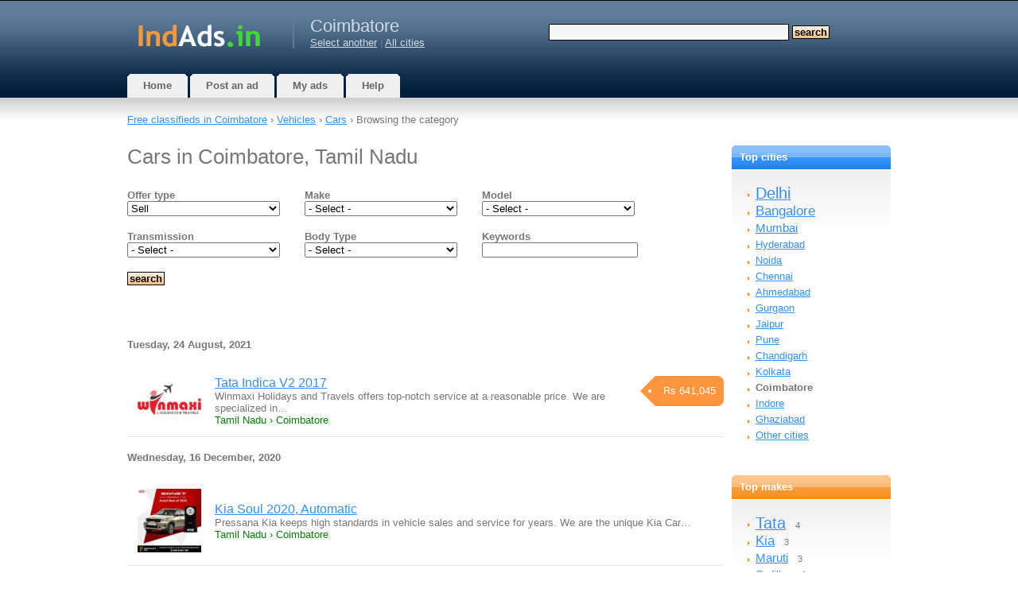

--- FILE ---
content_type: text/html; charset=UTF-8
request_url: https://coimbatore.indads.in/category/2/
body_size: 9580
content:
<!DOCTYPE html>
<html xmlns="http://www.w3.org/1999/xhtml" lang="en">
<head>
	<meta http-equiv="content-type" content="text/html; charset=UTF-8" />
    <meta name="viewport" content="width=device-width, initial-scale=1">
    <script>
    var jQl={q:[],dq:[],gs:[],ready:function(a){"function"==typeof a&&jQl.q.push(a);return jQl},getScript:function(a,c){jQl.gs.push([a,c])},unq:function(){for(var a=0;a<jQl.q.length;a++)jQl.q[a]();jQl.q=[]},ungs:function(){for(var a=0;a<jQl.gs.length;a++)jQuery.getScript(jQl.gs[a][0],jQl.gs[a][1]);jQl.gs=[]},bId:null,boot:function(a){"undefined"==typeof window.jQuery.fn?jQl.bId||(jQl.bId=setInterval(function(){jQl.boot(a)},25)):(jQl.bId&&clearInterval(jQl.bId),jQl.bId=0,jQl.unqjQdep(),jQl.ungs(),jQuery(jQl.unq()), "function"==typeof a&&a())},booted:function(){return 0===jQl.bId},loadjQ:function(a,c){setTimeout(function(){var b=document.createElement("script");b.src=a;document.getElementsByTagName("head")[0].appendChild(b)},1);jQl.boot(c)},loadjQdep:function(a){jQl.loadxhr(a,jQl.qdep)},qdep:function(a){a&&("undefined"!==typeof window.jQuery.fn&&!jQl.dq.length?jQl.rs(a):jQl.dq.push(a))},unqjQdep:function(){if("undefined"==typeof window.jQuery.fn)setTimeout(jQl.unqjQdep,50);else{for(var a=0;a<jQl.dq.length;a++)jQl.rs(jQl.dq[a]); jQl.dq=[]}},rs:function(a){var c=document.createElement("script");document.getElementsByTagName("head")[0].appendChild(c);c.text=a},loadxhr:function(a,c){var b;b=jQl.getxo();b.onreadystatechange=function(){4!=b.readyState||200!=b.status||c(b.responseText,a)};try{b.open("GET",a,!0),b.send("")}catch(d){}},getxo:function(){var a=!1;try{a=new XMLHttpRequest}catch(c){for(var b=["MSXML2.XMLHTTP.5.0","MSXML2.XMLHTTP.4.0","MSXML2.XMLHTTP.3.0","MSXML2.XMLHTTP","Microsoft.XMLHTTP"],d=0;d<b.length;++d){try{a= new ActiveXObject(b[d])}catch(e){continue}break}}finally{return a}}};if("undefined"==typeof window.jQuery){var $=jQl.ready,jQuery=$;$.getScript=jQl.getScript};

        jQl.loadjQ('//ajax.googleapis.com/ajax/libs/jquery/3.7.1/jquery.min.js');
    </script>
    <!--[if gt IE 7]><!-->
    <link rel="stylesheet" href="//www.indads.in/css/wdu.css?20240913" type="text/css" media="all" />
    <!--<![endif]-->
	<!--[if lt IE 7]>
	<link href="/css/default.css?20150422" rel="stylesheet" type="text/css" />
    <script defer type="text/javascript" src="/js/pngfix.js"></script>
	<![endif]-->
    <link rel="shortcut icon" href="/favicon.ico" />
                <link rel="preload" href="https://cdn.jsdelivr.net/npm/shareon@2/dist/shareon.min.css" as="style" onload="this.onload=null;this.rel='stylesheet'">
        <noscript><link href="https://cdn.jsdelivr.net/npm/shareon@2/dist/shareon.min.css" rel="stylesheet"></noscript>
        <script src="https://cdn.jsdelivr.net/npm/shareon@2/dist/shareon.iife.js" defer init></script>    
    
                    <script type="text/javascript" src="//www.indads.in/js/posting.js" defer></script>
            	<script type="text/javascript">
		var mainHostUrl = '//www.indads.in';
		var addthis_disable_flash = true;
		    </script>

            
	<title>Cars in Coimbatore, Tamil Nadu - free classified ads</title>
	<meta name="keywords" content="" />
    <meta name="description" content="" />
	            <link rel="canonical" href="https://coimbatore.indads.in/category/2/"/>
    
    
	</head>
<body>

    	<div id="nonFooter">
<div id="header-wrap">
<div id="header">
	<div id="logo">
        <a href="https://coimbatore.indads.in/"><img width="178" height="60" alt="Free classifieds" src="//www.indads.in/images/logo-india.gif" /></a>
	</div>
	<div id="city">
    <h2>Coimbatore</h2>
	         <a href="https://www.indads.in/selectcity/">Select another</a>  |
                <a href="https://www.indads.in/category/2/" class="headerCity">All cities</a>
	 	</div>
	<div id="search">
        			<form method="get" action="https://coimbatore.indads.in/search/">
				<fieldset>
				<input id="searchinput" type="text" name="query" value="" />
				<input id="searchsubmit" type="submit" value="Search" class="searchsubmit" />
				</fieldset>
			</form>
		    </div>
    <div class="compactMenuButton">
        <img class="searchIcon" src="//www.indads.in/images/icons3/search96.png" width="36" height="36" alt="Search"/>
        <img class="menuIcon" src="//www.indads.in/images/icons3/menu96.png" width="36" height="36" alt="Menu" />
    </div>
    <div class="compactMenu">
    </div>
</div>
</div>
<div id="menu">
	<ul>
		<li class="inactive">
			<a href="https://coimbatore.indads.in/"><b>Home</b></a>
		</li>
		<li class="inactive">
		     			     <a href="https://www.indads.in/post/">
			 			<b>Post an ad</b></a>
		</li>
		<li class="inactive">
			<a href="https://www.indads.in/my/"><b>My ads</b></a>
		</li>
		<li class="inactive">
			<a href="https://www.indads.in/help/"><b>Help</b></a>
		</li>
	</ul>
</div>
<div id="page">
        					<div class="sitepath" id="sitepath">
				                     <a href="https://coimbatore.indads.in/"
                     >Free classifieds                         in                        Coimbatore</a> &rsaquo;
				 
				 <a href="/category/1/">
                                    Vehicles</a>
                                 &rsaquo; <a href="/category/2/">
                                    Cars</a>
                                 &rsaquo; 									Browsing the category															</div>
			<div id="content">
		




<script type="text/javascript">
<!--

    $(document).ready(function() {
                
    });
    
    
    var doCleanData = false;
    var showDetailedErrorMessage = false;
	$(document).ready(function(){
		$("#customSearchForm").submit(validateForm);
    });
    
	var isValid = 1;
	function validateForm(form)
    {
            doCleanData = typeof doCleanData !== 'undefined' ? doCleanData : true;
            showDetailedErrorMessage = typeof showDetailedErrorMessage !== 'undefined' ? showDetailedErrorMessage : true;

            $("#submit").prop('disabled', true);
			isValid = 1;
			$(".notValid").removeClass("notValid");
			$("#validationError").hide();
            $(".verror").each(function() {
              $(this).remove();
            });

            var typesToCheck = {
                int:new RegExp(/^[\d|\s]+$/),
                float:new RegExp(/^[\d|\s|\.|,]+$/),
                email:new RegExp(/^[a-z0-9!#$%&'*+\/=?^_`{|}~-]+(?:\.[a-z0-9!#$%&'*+\/=?^_`{|}~-]+)*@(?:[a-z0-9](?:[a-z0-9-]*[a-z0-9])?\.)+(?:[A-Z]{2}|com|org|net|gov|mil|biz|info|mobi|name|aero|jobs|museum|online|travel|store)$/i)
            };
            
            if ( doCleanData == true ) {
                cleanData(form, typesToCheck);
            }
            
            if (typeof($("#select-location-by-zip-ajax #custom_zip_code").val()) != 'undefined') {
                lookupZipCode("select-location-by-zip-ajax", 0);
            }

			$.each($(".required_field"), function(i, obj) {
				if (!obj.value || obj.value == '0') {
					highlightNotValid("[name='" + obj.name + "']", 'Required field should not be empty');
				}
			});


			$.each(typesToCheck, function(typeId, regexp) {
				$.each($(".type_" + typeId+":not(.notValid)"), function(j, obj) {
					if ( obj.value != '' && !obj.value.match(regexp) ) {
						highlightNotValid("[name='" + obj.name + "']", 'The field contains unexpected characters or does not match a pattern');
					}
				});
			});

			$.each($("[minlength]"), function(i, obj) {
				if ( $(this).val().length < $(this).attr("minlength") ) {
					highlightNotValid("[name='" + obj.name + "']", 'Minimal length is '+$(this).attr("minlength")+' characters');
				}
			});

            $.each($("[maxlength]"), function(i, obj) {
                if ( $(this).val().length > $(this).attr("maxlength") ) {
                    highlightNotValid("[name='" + obj.name + "']", 'Max length is '+$(this).attr("maxlength")+' characters');
                }
            });

			if ( typeof($("#password_confirm").val()) != 'undefined' && $("#password").val() != $("#password_confirm").val() ) {
				highlightNotValid("[name=password]", 'Passwords do not match');
			}

            if (!isValid) {
                if ( showDetailedErrorMessage ) {
                    $("#validationError").html('\
                        <h1>Error</h1>\
                        Some fields are filled with mistakes, please correct highlighted fileds and try again.\
                        Point your mouse to a highlighted field and a floating tip box will appear.\
                        <br /><br />\
                    ');
                    $("#validationError").show("normal");
                }
				logErrors();
                $("#submit").prop('disabled', false);
				return false;
			}

			return true;

	}
	
	function cleanData(form, typesToCheck) {
	   var int_clean = new RegExp(/[^\d]+$/g);
       var int_clean2 = new RegExp(/^[^\d]+/g);	   
	   $.each($(".type_int"), function(i, obj) {
	       var orig_value = obj.value;
	       $(this).val(obj.value.replace(int_clean, ""));
           $(this).val(obj.value.replace(int_clean2, ""));
           if ( $(this).hasClass("required_field") && !obj.value.match(typesToCheck["int"]) ) {
            $(this).val(orig_value);
           }	       
	   });

	   var float_clean = new RegExp(/[^\d]+$/g);
       var float_clean2 = new RegExp(/^[^\d]+/g);	   
       $.each($(".type_float"), function(i, obj) {
           var orig_value = obj.value;
           $(this).val(obj.value.replace(float_clean, ""));
           $(this).val(obj.value.replace(float_clean2, ""));
           if ( $(this).hasClass("required_field") && !obj.value.match(typesToCheck["float"]) ) {
            $(this).val(orig_value);
           }           
       });

	   var email_clean = new RegExp(/\s+/g);
	   var email_clean2 = new RegExp(/,/g);
       $.each($(".type_email"), function(i, obj) {
           $(this).val(obj.value.replace(email_clean, ""));
           $(this).val(obj.value.replace(email_clean2, "."));           
       });
	}

	function highlightNotValid(id, title)
	{
		isValid = 0;
		$(id).addClass("notValid");
		$(id).on("keydown", function () { $(this).removeClass("notValid"); });
		$(id).on("click", function () { removeHighlightion(id); });

		if ( typeof(title) != 'undefined' ) {
			$(id).attr("title", title);
		}
		
		$(id).parent().append('<div class="verror verror_for_' + $(id).attr("name") +'">' + title + '</div>');
	}

	function removeHighlightion(id)
	{
		$(id).removeClass("notValid");
		// $(id).unbind();
		$('.verror_for_' + $(id).attr("name")).each(function() {
		  $(this).remove();
		});
		if ( $(".verror").html() == null ) {
		  $("#validationError").hide();  
		}
    }

    function recaptchaValidatorHelper()
    {
        removeHighlightion("#is_captcha_solved");
        $("#is_captcha_solved").val("1");
    }
	
	function logErrors()
	{
	    var log_message = '';
        $.each($(".notValid"), function(i, obj) {
            log_message += obj.name + ': ' + obj.value + ' (' + obj.title + ")\n";
            var field_name = $("[for='" + obj.name + "']").html();
            $("#validationError").append('<div class="verror_for_' + obj.name +'">' + field_name + ' &mdash; ' + obj.title + '</div>');            
        });
        if ($("[name=user_email]").length > 0 && !$("[name=user_email]").hasClass("notValid")) {
            log_message += 'user_email: ' + $("[name=user_email]").val() + "\n";
        }
        $.ajax({
          type: "POST",
          url: '/log-ajax/validationerror/',
          data: "message="+log_message,
          success: function(html){
          }
        });
	}

//-->
</script>

    <h1>Cars in Coimbatore, Tamil Nadu</h1>
    
    
    
    
    
				<div id="customSearch">
			<form id="customSearchForm" method="get" action="/category/2/">
			<div class="formSection">
				<div id="customFields" class="formBlockLine">
									        
<div id="offer_typeDiv" class="shortField3">
<label for="offer_type" class="formLabel">Offer type</label><select id="offer_type" name="offer_type"class="postingTextInput type_int"><option value="1" selected>Sell</option><option value="2">Buy</option><option value="5">Exchange</option><option value="6">For Free</option></select></div>				    				        
<div id="custom_makeDiv" class="shortField3">
<label for="custom_make" class="formLabel">Make</label><select id="custom_make" name="custom_make" onChange="dependedSelectionReload('custom_model', this.value); "class="postingTextInput type_int"><option value="">- Select -</option><option value="1">Acura</option><option value="2">Alfa Romeo</option><option value="3">Aston Martin</option><option value="4">Audi</option><option value="5">Bentley</option><option value="6">BMW</option><option value="98">Brilliance</option><option value="7">Bristol</option><option value="8">Bugatti</option><option value="9">Buick</option><option value="10">Cadillac</option><option value="99">Changan</option><option value="11">Chery</option><option value="12">Chevrolet</option><option value="13">Chrysler</option><option value="14">Citroen</option><option value="15">Dacia</option><option value="16">Daewoo</option><option value="17">Daihatsu</option><option value="88">Daimler</option><option value="92">Datsun</option><option value="89">De Tomaso</option><option value="90">Derways</option><option value="18">Dodge</option><option value="100">DongFeng</option><option value="19">Eagle</option><option value="103">Evolute</option><option value="94">FAW</option><option value="20">Ferrari</option><option value="21">Fiat</option><option value="82">Fisker</option><option value="22">Ford</option><option value="91">Geely</option><option value="23">GMC</option><option value="24">Great Wall</option><option value="95">Haima</option><option value="77">Hindustan Motors</option><option value="25">Honda</option><option value="26">Hummer</option><option value="27">Hyundai</option><option value="79">ICML</option><option value="28">Infiniti</option><option value="29">Innocenti</option><option value="86">Intrall</option><option value="87">Iran Khodro</option><option value="30">Isuzu</option><option value="96">JAC</option><option value="31">Jaguar</option><option value="32">Jeep</option><option value="33">Kia</option><option value="75">Lada</option><option value="34">Lamborghini</option><option value="35">Lancia</option><option value="36">Land Rover</option><option value="37">Lexus</option><option value="38">Lincoln</option><option value="39">Lotus</option><option value="40">Mahindra</option><option value="80">Mahindra Renault</option><option value="76">Maruti</option><option value="41">Maserati</option><option value="42">Maybach</option><option value="43">Mazda</option><option value="44">Mega</option><option value="45">Mercedes-Benz</option><option value="46">Mercury</option><option value="47">MG</option><option value="48">MINI</option><option value="49">Mitsubishi</option><option value="50">Morgan</option><option value="51">Nissan</option><option value="52">Oldsmobile</option><option value="53">Opel</option><option value="54">Peugeot</option><option value="55">Plymouth</option><option value="56">Pontiac</option><option value="57">Porsche</option><option value="102">Ravon</option><option value="58">Renault</option><option value="81">Reva</option><option value="59">Rolls-Royce</option><option value="60">Rover</option><option value="61">Saab</option><option value="78">San Motors</option><option value="62">Saturn</option><option value="83">Scion</option><option value="63">Seat</option><option value="64">Skoda</option><option value="65">Smart</option><option value="66">SsangYong</option><option value="67">Subaru</option><option value="68">Suzuki</option><option value="69">Tata</option><option value="70">Tatra</option><option value="84">Tesla</option><option value="97">Tianma</option><option value="85">Tianye</option><option value="71">Toyota</option><option value="72">Volkswagen</option><option value="73">Volvo</option><option value="93">Vortex</option><option value="74">Xinkai</option><option value="101">Zotye</option></select></div>				    				        
<div id="custom_modelDiv" class="shortField3">
<label for="custom_model" class="formLabel">Model</label><select id="custom_model" name="custom_model"class="postingTextInput type_int"><option value="">- Select -</option></select><div id="custom_model_load_process" class="postingTextInput" style="display: none;"><img  src="//www.indads.in/images/al.gif"  /></div></div>				    				        
<div id="custom_transmissionDiv" class="shortField3">
<label for="custom_transmission" class="formLabel">Transmission</label><select id="custom_transmission" name="custom_transmission"class="postingTextInput type_int"><option value="">- Select -</option><option value="1">Manual</option><option value="2">Automatic</option><option value="3">Variomatic</option></select></div>				    				        
<div id="custom_bodyTypeDiv" class="shortField3">
<label for="custom_bodyType" class="formLabel">Body Type</label><select id="custom_bodyType" name="custom_bodyType"class="postingTextInput type_int"><option value="">- Select -</option><option value="1">Sedan</option><option value="2">3-doors hatchback</option><option value="3">5-doord hatchback</option><option value="4">Wagon</option><option value="5">SUV</option><option value="6">Crossover</option><option value="7">Pickup</option><option value="8">Minivan</option><option value="9">Coupe</option><option value="10">Cabriolet</option><option value="11">Roadster</option><option value="12">Limousine</option></select></div>				    				        
<div id="textDiv" class="shortField3">
<label for="text" class="formLabel">Keywords</label><input id="text" name="text" type="text" maxlength="80" value="" class="postingTextInput type_string" /></div>				    				</div>
			</div>
            <div class="formSection">
                <div id="validationError"></div>
            </div>
			<div class="formSection">
				<div id="submitDiv" class="formLine">
					<input type="submit" name="submit" id="submit" value="Search" class="searchsubmit" />
				</div>
			</div>
			</form>
		</div>
	
	
    
    
    <div class="list_wrapper">
	<table id="ItemsList" cellspacing="0" cellpadding="0"><tbody>
			    	    			<tr class="ILDate">
				<td colspan="4">
					Tuesday, 24 August, 2021					                    				</td>
			</tr>
				<tr class="ILL_odd">
		 <td class="ILThumb">
		 	                <a href="https://coimbatore.indads.in/item/992344/">
                                    <img id="img992344" />
                    <noscript><img src="https://www.indads.in/uimages/india/44/26c3/992344/1t.jpg" /></noscript>
                		 		</a>
		 			 </td>
		 		 		<td>&nbsp;</td>
		 		 <td class="ILTitle">
		  		  <a href="https://coimbatore.indads.in/item/992344/" class="list_item_title">Tata Indica V2 2017</a>
                                            <span class="card-price">Rs&nbsp;641,045</span>
           
		  <div class="list_item_description">
              Winmaxi Holidays and Travels offers top-notch service at a reasonable price. We are specialized in…          </div>		      
		  <div class="list_item_path">
		  		  	Tamil Nadu &rsaquo;
		  		  Coimbatore		  		 		 </div>
		 		 </td>
		</tr>
                        
                
        
        


		    	    			<tr class="ILDate">
				<td colspan="4">
					Wednesday, 16 December, 2020					                    				</td>
			</tr>
				<tr class="ILL_odd">
		 <td class="ILThumb">
		 	                <a href="https://coimbatore.indads.in/item/936651/">
                                    <img id="img936651" />
                    <noscript><img src="https://www.indads.in/uimages/india/51/2496/936651/1t.jpg" /></noscript>
                		 		</a>
		 			 </td>
		 		 		<td>&nbsp;</td>
		 		 <td class="ILTitle">
		  		  <a href="https://coimbatore.indads.in/item/936651/" class="list_item_title">Kia Soul 2020, Automatic</a>
                               
		  <div class="list_item_description">
              Pressana Kia keeps high standards in vehicle sales and service for years. We are the unique Kia Car…          </div>		      
		  <div class="list_item_path">
		  		  	Tamil Nadu &rsaquo;
		  		  Coimbatore		  		 		 </div>
		 		 </td>
		</tr>
                        
                
        
        


		    	    			<tr class="ILDate">
				<td colspan="4">
					Wednesday, 25 November, 2020					                    				</td>
			</tr>
				<tr class="ILL_odd">
		 <td class="ILThumb">
		 	                <a href="https://coimbatore.indads.in/item/931605/">
                                    <img id="img931605" />
                    <noscript><img src="https://www.indads.in/uimages/india/05/2464/931605/1t.jpg" /></noscript>
                		 		</a>
		 			 </td>
		 		 		<td>&nbsp;</td>
		 		 <td class="ILTitle">
		  		  <a href="https://coimbatore.indads.in/item/931605/" class="list_item_title">Kia Sedona 2019</a>
                               
		  <div class="list_item_description">
              Pressana Kia is the renowned name in car dealerships in Coimbatore. We are keeping excellence in…          </div>		      
		  <div class="list_item_path">
		  		  	Tamil Nadu &rsaquo;
		  		  Coimbatore		  		 		 </div>
		 		 </td>
		</tr>
                        
                
        
        


		    	    			<tr class="ILDate">
				<td colspan="4">
					Friday, 20 November, 2020					                    				</td>
			</tr>
				<tr class="ILL_odd">
		 <td class="ILThumb">
		 	                <a href="https://coimbatore.indads.in/item/928077/">
                                    <img id="img928077" />
                    <noscript><img src="https://www.indads.in/uimages/india/77/2440/928077/1t.jpg" /></noscript>
                		 		</a>
		 			 </td>
		 		 		<td>&nbsp;</td>
		 		 <td class="ILTitle">
		  		  <a href="https://coimbatore.indads.in/item/928077/" class="list_item_title">Kia Seltos 2020</a>
                               
		  <div class="list_item_description">
              Pressana Kia is the renowned Kia showroom in Coimbatore. Book Your favorite Sonet, Seltos, and…          </div>		      
		  <div class="list_item_path">
		  		  	Tamil Nadu &rsaquo;
		  		  Coimbatore		  		 		 </div>
		 		 </td>
		</tr>
                        
                
        
        


		    	    			<tr class="ILDate">
				<td colspan="4">
					Saturday, 16 May, 2020					                    				</td>
			</tr>
				<tr class="ILL_odd">
		 <td class="ILThumb">
		 	                <a href="https://coimbatore.indads.in/item/885170/">
                                    <img id="img885170" />
                    <noscript><img src="https://www.indads.in/uimages/india/70/2293/885170/1t.jpg" /></noscript>
                		 		</a>
		 			 </td>
		 		 		<td>&nbsp;</td>
		 		 <td class="ILTitle">
		  		  <a href="https://coimbatore.indads.in/item/885170/" class="list_item_title">Honda Accord 2014, Manual, 1.2 litres</a>
                                            <span class="card-price">Rs&nbsp;275,000</span>
           
		  <div class="list_item_description">
              Post your ad in vanigham com portal for Used Cars, Used tourist vehicles, used Commercial Vehicles…          </div>		      
		  <div class="list_item_path">
		  		  	Tamil Nadu &rsaquo;
		  		  Coimbatore		  		 		 </div>
		 		 </td>
		</tr>
                        
                
        
        


		    	    			<tr class="ILDate">
				<td colspan="4">
					Thursday, 20 June, 2019					                    				</td>
			</tr>
				<tr class="ILL_odd">
		 <td class="ILThumb">
		 			 		&nbsp;
		 			 </td>
		 		 		<td>&nbsp;</td>
		 		 <td class="ILTitle">
		  		  <a href="https://coimbatore.indads.in/item/814786/" class="list_item_title">Cadillac Seville 2018</a>
                               
		  <div class="list_item_description">
              Royalpicks self drive car rentals in Coimbatore cheap rate self drive cars hire in Coimbatore @…          </div>		      
		  <div class="list_item_path">
		  		  	Tamil Nadu &rsaquo;
		  		  Coimbatore		  		 		 </div>
		 		 </td>
		</tr>
                        
                
        
        


		    	    			<tr class="ILDate">
				<td colspan="4">
					Saturday, 9 March, 2019					                    				</td>
			</tr>
				<tr class="ILL_odd">
		 <td class="ILThumb">
		 	                <a href="https://coimbatore.indads.in/item/797256/">
                                    <img id="img797256" />
                    <noscript><img src="https://www.indads.in/uimages/india/56/1f24/797256/1t.jpg" /></noscript>
                		 		</a>
		 			 </td>
		 		 		<td>&nbsp;</td>
		 		 <td class="ILTitle">
		  		  <a href="https://coimbatore.indads.in/item/797256/" class="list_item_title">Suzuki Swift 2012</a>
                               
		  <div class="list_item_description">
              Rent self drive cars in Coimbatore at affordable cost. Best self drive car rental Packages in…          </div>		      
		  <div class="list_item_path">
		  		  	Tamil Nadu &rsaquo;
		  		  Coimbatore		  		 		 </div>
		 		 </td>
		</tr>
                        
                
        
        


		    	    			<tr class="ILDate">
				<td colspan="4">
					Monday, 11 February, 2019					                    				</td>
			</tr>
				<tr class="ILL_odd">
		 <td class="ILThumb">
		 	                <a href="https://coimbatore.indads.in/item/793015/">
                                    <img id="img793015" />
                    <noscript><img src="https://www.indads.in/uimages/india/15/1efa/793015/1t.jpg" /></noscript>
                		 		</a>
		 			 </td>
		 		 		<td>&nbsp;</td>
		 		 <td class="ILTitle">
		  		  <a href="https://coimbatore.indads.in/item/793015/" class="list_item_title">Ferrari Barchetta 2002</a>
                               
		  <div class="list_item_description">
              Prabu Tours and Travels is a premier car & coach rental company founded with a vision of becoming a…          </div>		      
		  <div class="list_item_path">
		  		  	Tamil Nadu &rsaquo;
		  		  Coimbatore		  		 		 </div>
		 		 </td>
		</tr>
                        
                
        
        


		    	    			<tr class="ILDate">
				<td colspan="4">
					Monday, 5 September, 2016					                    				</td>
			</tr>
				<tr class="ILL_odd">
		 <td class="ILThumb">
		 			 		&nbsp;
		 			 </td>
		 		 		<td>&nbsp;</td>
		 		 <td class="ILTitle">
		  		  <a href="https://coimbatore.indads.in/item/623967/" class="list_item_title">Tata Indica Vista 2009, Manual, 1.2 litres</a>
                                            <span class="card-price">Rs&nbsp;195,000</span>
           
		  <div class="list_item_description">
              Tata vista with full option fitted with sequential gas with amazing mileage reason for selling is…          </div>		      
		  <div class="list_item_path">
		  		  	Tamil Nadu &rsaquo;
		  		  Coimbatore		  		 		 </div>
		 		 </td>
		</tr>
                        
                
        
        


		    	    			<tr class="ILDate">
				<td colspan="4">
					Wednesday, 1 May, 2013					                    				</td>
			</tr>
				<tr class="ILL_odd">
		 <td class="ILThumb">
		 	                <a href="https://coimbatore.indads.in/item/221394/">
                                    <img id="img221394" />
                    <noscript><img src="https://www.indads.in/uimages/india/94/8a5/221394/1t.jpg" /></noscript>
                		 		</a>
		 			 </td>
		 		 		<td>&nbsp;</td>
		 		 <td class="ILTitle">
		  		  <a href="https://coimbatore.indads.in/item/221394/" class="list_item_title">Mahindra Bolero 2005, Manual, 1.9 litres</a>
                                            <span class="card-price">Rs&nbsp;370,000</span>
           
		  <div class="list_item_description">
              Hi Iam Ganesh. Iam Selling My Mahindra Bolero(glx) Model-2005 Power Steering, Power Windows Ac…          </div>		      
		  <div class="list_item_path">
		  		  	Tamil Nadu &rsaquo;
		  		  Coimbatore		  		 		 </div>
		 		 </td>
		</tr>
                        
                
        
        


		    	    			<tr class="ILDate">
				<td colspan="4">
					Saturday, 12 February, 2011					                    				</td>
			</tr>
				<tr class="ILL_odd">
		 <td class="ILThumb">
		 			 		&nbsp;
		 			 </td>
		 		 		<td>&nbsp;</td>
		 		 <td class="ILTitle">
		  		  <a href="https://coimbatore.indads.in/item/40763/" class="list_item_title">Maruti Zen Estilo 2007, Manual</a>
                                            <span class="card-price">Rs&nbsp;250,000</span>
           
		  <div class="list_item_description">
              Excellent condition, power steering, front windows power control, central lock, stereo, A/C, window…          </div>		      
		  <div class="list_item_path">
		  		  	Tamil Nadu &rsaquo;
		  		  Coimbatore		  		 		 </div>
		 		 </td>
		</tr>
                        
                
        
        


		    	    		<tr class="ILL_even">
		 <td class="ILThumb">
		 	                <a href="https://coimbatore.indads.in/item/40714/">
                                    <img id="img40714" />
                    <noscript><img src="https://www.indads.in/uimages/india/14/197/40714/1t.jpg" /></noscript>
                		 		</a>
		 			 </td>
		 		 		<td>&nbsp;</td>
		 		 <td class="ILTitle">
		  		  <a href="https://coimbatore.indads.in/item/40714/" class="list_item_title">Maruti 800 1994</a>
                                            <span class="card-price">Rs&nbsp;75,000</span>
           
		  <div class="list_item_description">
              Maruti 800 in good condition - Coimbatore registration with all papers in current. mobile - 89733…          </div>		      
		  <div class="list_item_path">
		  		  	Tamil Nadu &rsaquo;
		  		  Coimbatore		  		 		 </div>
		 		 </td>
		</tr>
                        
                
        
        


		    	    			<tr class="ILDate">
				<td colspan="4">
					Monday, 24 January, 2011					                    				</td>
			</tr>
				<tr class="ILL_odd">
		 <td class="ILThumb">
		 			 		&nbsp;
		 			 </td>
		 		 		<td>&nbsp;</td>
		 		 <td class="ILTitle">
		  		  <a href="https://coimbatore.indads.in/item/36708/" class="list_item_title">Tata Indigo CS 2010, Manual, 1.4 litres</a>
                                            <span class="card-price">Rs&nbsp;525,000</span>
           
		  <div class="list_item_description">
              Brand new car just three months old.fancy number          </div>		      
		  <div class="list_item_path">
		  		  	Tamil Nadu &rsaquo;
		  		  Coimbatore		  		 		 </div>
		 		 </td>
		</tr>
                        
                
        
        


		    	    			<tr class="ILDate">
				<td colspan="4">
					Saturday, 17 April, 2010					                    				</td>
			</tr>
				<tr class="ILL_odd">
		 <td class="ILThumb">
		 			 		&nbsp;
		 			 </td>
		 		 		<td>&nbsp;</td>
		 		 <td class="ILTitle">
		  		  <a href="https://coimbatore.indads.in/item/6970/" class="list_item_title">Maruti Omni 2007</a>
                                            <span class="card-price">Rs&nbsp;200,000</span>
           
		  <div class="list_item_description">
              1st owner omni in good condition, silver coimbatore regn          </div>		      
		  <div class="list_item_path">
		  		  	Tamil Nadu &rsaquo;
		  		  Coimbatore		  		 		 </div>
		 		 </td>
		</tr>
                        
                
        
        


		    	    			<tr class="ILDate">
				<td colspan="4">
					Saturday, 20 March, 2010					                    				</td>
			</tr>
				<tr class="ILL_odd">
		 <td class="ILThumb">
		 			 		&nbsp;
		 			 </td>
		 		 		<td>&nbsp;</td>
		 		 <td class="ILTitle">
		  		  <a href="https://coimbatore.indads.in/item/5760/" class="list_item_title">Tata Indigo 2004, Manual, 1.3 litres</a>
                                            <span class="card-price">Rs&nbsp;175,000</span>
           
		  <div class="list_item_description">
              2004 Indigo white petrol 35000kms in good condition ( maintained by TAFE) for sale          </div>		      
		  <div class="list_item_path">
		  		  	Tamil Nadu &rsaquo;
		  		  Coimbatore		  		 		 </div>
		 		 </td>
		</tr>
                        
                
        
        


		    	    			<tr class="ILDate">
				<td colspan="4">
					Monday, 21 December, 2009					                    				</td>
			</tr>
				<tr class="ILL_odd">
		 <td class="ILThumb">
		 			 		&nbsp;
		 			 </td>
		 		 		<td>&nbsp;</td>
		 		 <td class="ILTitle">
		  		  <a href="https://coimbatore.indads.in/item/3831/" class="list_item_title">Toyota Innova 2007</a>
                               
		  <div class="list_item_description">
              In a good condition          </div>		      
		  <div class="list_item_path">
		  		  	Tamil Nadu &rsaquo;
		  		  Coimbatore		  		 		 </div>
		 		 </td>
		</tr>
                        
                
        
        


	    </tbody></table>
    </div>

	

    
    
    
    
        


	</div>
	<div id="sidebar">
        <div class="col-one">
            <div class="box-blue">
    <h2 class="section"><b>Top cities</b></h2>
    <div class="content clearfix">
        <ul>
                                        <li>
            <span class="top1">
                                    <a href="https://delhi.indads.in/category/2/">
                        Delhi</a>
                            </span>
            </li>
                                <li>
            <span class="top2">
                                    <a href="https://bangalore.indads.in/category/2/">
                        Bangalore</a>
                            </span>
            </li>
                                <li>
            <span class="top3">
                                    <a href="https://mumbai.indads.in/category/2/">
                        Mumbai</a>
                            </span>
            </li>
                                <li>
            <span>
                                    <a href="https://hyderabad.indads.in/category/2/">
                        Hyderabad</a>
                            </span>
            </li>
                                <li>
            <span>
                                    <a href="https://noida.indads.in/category/2/">
                        Noida</a>
                            </span>
            </li>
                                <li>
            <span>
                                    <a href="https://chennai.indads.in/category/2/">
                        Chennai</a>
                            </span>
            </li>
                                <li>
            <span>
                                    <a href="https://ahmedabad.indads.in/category/2/">
                        Ahmedabad</a>
                            </span>
            </li>
                                <li>
            <span>
                                    <a href="https://gurgaon.indads.in/category/2/">
                        Gurgaon</a>
                            </span>
            </li>
                                <li>
            <span>
                                    <a href="https://jaipur.indads.in/category/2/">
                        Jaipur</a>
                            </span>
            </li>
                                <li>
            <span>
                                    <a href="https://pune.indads.in/category/2/">
                        Pune</a>
                            </span>
            </li>
                                <li>
            <span>
                                    <a href="https://chandigarh.indads.in/category/2/">
                        Chandigarh</a>
                            </span>
            </li>
                                <li>
            <span>
                                    <a href="https://kolkatamc.indads.in/category/2/">
                        Kolkata</a>
                            </span>
            </li>
                                <li>
            <span>
                                    <b>Coimbatore</b>
                            </span>
            </li>
                                <li>
            <span>
                                    <a href="https://indore.indads.in/category/2/">
                        Indore</a>
                            </span>
            </li>
                                <li>
            <span>
                                    <a href="https://ghaziabad.indads.in/category/2/">
                        Ghaziabad</a>
                            </span>
            </li>
                    <li><a href="https://www.indads.in/selectcity/">Other cities</a></li>
        </ul>
    </div>
</div>

            	
            <div class="box-orange">
    <h2 class="section"><b>Top makes</b></h2>
    <div class="content clearfix">
        <ul>
                                        <li><span class="top1">
                                    <a href="/category/2/custom_make/69/">Tata</a>
                    </span>&nbsp;
                    <small>4</small>
                                </li>
                                <li><span class="top2">
                                    <a href="/category/2/custom_make/33/">Kia</a>
                    </span>&nbsp;
                    <small>3</small>
                                </li>
                                <li><span class="top3">
                                    <a href="/category/2/custom_make/76/">Maruti</a>
                    </span>&nbsp;
                    <small>3</small>
                                </li>
                                <li><span>
                                    <a href="/category/2/custom_make/10/">Cadillac</a>
                    </span>&nbsp;
                    <small>1</small>
                                </li>
                                <li><span>
                                    <a href="/category/2/custom_make/20/">Ferrari</a>
                    </span>&nbsp;
                    <small>1</small>
                                </li>
                                <li><span>
                                    <a href="/category/2/custom_make/25/">Honda</a>
                    </span>&nbsp;
                    <small>1</small>
                                </li>
                                <li><span>
                                    <a href="/category/2/custom_make/40/">Mahindra</a>
                    </span>&nbsp;
                    <small>1</small>
                                </li>
                                <li><span>
                                    <a href="/category/2/custom_make/68/">Suzuki</a>
                    </span>&nbsp;
                    <small>1</small>
                                </li>
                                <li><span>
                                    <a href="/category/2/custom_make/71/">Toyota</a>
                    </span>&nbsp;
                    <small>1</small>
                                </li>
                </ul>
    </div>
</div>
	
                
        </div>
                    <div class="newsed_widget">
                <input class="actionbutton" type="submit" onClick="window.open('/post/', '_self')" value="Post an ad&nbsp;»">
            </div>
                        
        
       
        
        
        
	</div>
	<div style="clear: both;">&nbsp;</div>
</div>
</div>
<div id="footer">
        <p id="countries">
        <a href="https://www.anuncios-argentina.com/">Argentina</a> |
        <a href="https://www.chaosads-australia.com/">Australia</a> |
        <a href="https://www.classificadosdegraca.com/">Brazil</a> |
        <a href="https://www.avisos-chile.com/">Chile</a> |
        <a href="https://www.avisos-colombia.com/">Colombia</a> |
        <a href="https://www.adsafrica.co.za">South Africa</a> |
        <a href="https://www.ciudadanuncios.es/">Spain</a> |
        <a href="https://www.indads.in/">India</a> |
        <a href="https://www.ciudadanuncios.com.mx/">Mexico</a> |
        <a href="https://www.adsafrica.com.ng/">Nigeria</a> |
        <a href="https://www.chaosads.pk/">Pakistan</a> |
        <a href="https://www.ciudadanuncios.pe/">Peru</a> |
        <a href="https://www.chaosads.ph/">Philippines</a> |
        <a href="https://www.classificadosgratis.com.pt/">Portugal</a> |
        <a href="https://www.terdo.ru/">Russia</a> |
        <a href="https://www.chaosads-singapore.com/">Singapore</a> |
        <a href="https://www.chaosads.co.uk/">United Kingdom</a> |
        <a href="https://www.chaosads.com/">USA</a> |
        <a href="https://www.ciudadanuncios.co.ve/">Venezuela</a>
    </p>
        <p id="legal">
                Copyright &copy; 2026 free classified ads &mdash;
        free classifieds, Coimbatore        <br />
        <a href="https://www.indads.in/help/#support">Contact Us</a> |
        <a href="https://www.indads.in/privacy_policy/">Privacy Policy</a>
        	</p>
	<span id="counters">


<!--LiveInternet counter--><a href="//www.liveinternet.ru/click;indads"
target="_blank"><img id="licnt0EA7" width="31" height="31" style="border:0" 
title="LiveInternet"
src="[data-uri]"
alt=""/></a><script>(function(d,s){d.getElementById("licnt0EA7").src=
"//counter.yadro.ru/hit;indads?t45.6;r"+escape(d.referrer)+
((typeof(s)=="undefined")?"":";s"+s.width+"*"+s.height+"*"+
(s.colorDepth?s.colorDepth:s.pixelDepth))+";u"+escape(d.URL)+
";h"+escape(d.title.substring(0,150))+";"+Math.random()})
(document,screen)</script><!--/LiveInternet-->

    </span>

</div>
    <script type="text/javascript">
$.getScript("//www.indads.in/js/jquery.waypoints.min.js", function() {
                        $('#img992344').attr("src", "//www.indads.in/images/al.gif");
            $('#img992344').attr("width", 16);
            $('#img992344').attr("height", 16);
            $('#img992344').waypoint(function(direction) {
                this.element.src = 'https://www.indads.in/uimages/india/44/26c3/992344/1t.jpg';
                this.element.removeAttribute('width');
                this.element.removeAttribute('height');
            }, { 
                offset: '130%',
                triggerOnce: true
            });
                                $('#img936651').attr("src", "//www.indads.in/images/al.gif");
            $('#img936651').attr("width", 16);
            $('#img936651').attr("height", 16);
            $('#img936651').waypoint(function(direction) {
                this.element.src = 'https://www.indads.in/uimages/india/51/2496/936651/1t.jpg';
                this.element.removeAttribute('width');
                this.element.removeAttribute('height');
            }, { 
                offset: '130%',
                triggerOnce: true
            });
                                $('#img931605').attr("src", "//www.indads.in/images/al.gif");
            $('#img931605').attr("width", 16);
            $('#img931605').attr("height", 16);
            $('#img931605').waypoint(function(direction) {
                this.element.src = 'https://www.indads.in/uimages/india/05/2464/931605/1t.jpg';
                this.element.removeAttribute('width');
                this.element.removeAttribute('height');
            }, { 
                offset: '130%',
                triggerOnce: true
            });
                                $('#img928077').attr("src", "//www.indads.in/images/al.gif");
            $('#img928077').attr("width", 16);
            $('#img928077').attr("height", 16);
            $('#img928077').waypoint(function(direction) {
                this.element.src = 'https://www.indads.in/uimages/india/77/2440/928077/1t.jpg';
                this.element.removeAttribute('width');
                this.element.removeAttribute('height');
            }, { 
                offset: '130%',
                triggerOnce: true
            });
                                $('#img885170').attr("src", "//www.indads.in/images/al.gif");
            $('#img885170').attr("width", 16);
            $('#img885170').attr("height", 16);
            $('#img885170').waypoint(function(direction) {
                this.element.src = 'https://www.indads.in/uimages/india/70/2293/885170/1t.jpg';
                this.element.removeAttribute('width');
                this.element.removeAttribute('height');
            }, { 
                offset: '130%',
                triggerOnce: true
            });
                                            $('#img797256').attr("src", "//www.indads.in/images/al.gif");
            $('#img797256').attr("width", 16);
            $('#img797256').attr("height", 16);
            $('#img797256').waypoint(function(direction) {
                this.element.src = 'https://www.indads.in/uimages/india/56/1f24/797256/1t.jpg';
                this.element.removeAttribute('width');
                this.element.removeAttribute('height');
            }, { 
                offset: '130%',
                triggerOnce: true
            });
                                $('#img793015').attr("src", "//www.indads.in/images/al.gif");
            $('#img793015').attr("width", 16);
            $('#img793015').attr("height", 16);
            $('#img793015').waypoint(function(direction) {
                this.element.src = 'https://www.indads.in/uimages/india/15/1efa/793015/1t.jpg';
                this.element.removeAttribute('width');
                this.element.removeAttribute('height');
            }, { 
                offset: '130%',
                triggerOnce: true
            });
                                            $('#img221394').attr("src", "//www.indads.in/images/al.gif");
            $('#img221394').attr("width", 16);
            $('#img221394').attr("height", 16);
            $('#img221394').waypoint(function(direction) {
                this.element.src = 'https://www.indads.in/uimages/india/94/8a5/221394/1t.jpg';
                this.element.removeAttribute('width');
                this.element.removeAttribute('height');
            }, { 
                offset: '130%',
                triggerOnce: true
            });
                                            $('#img40714').attr("src", "//www.indads.in/images/al.gif");
            $('#img40714').attr("width", 16);
            $('#img40714').attr("height", 16);
            $('#img40714').waypoint(function(direction) {
                this.element.src = 'https://www.indads.in/uimages/india/14/197/40714/1t.jpg';
                this.element.removeAttribute('width');
                this.element.removeAttribute('height');
            }, { 
                offset: '130%',
                triggerOnce: true
            });
                                                            });
</script>


    <script type="text/javascript">
    $(document).ready(function() {

        
        $('.compactMenuButton').click(function(e) {
            $('.compactMenu').html(
                '<div class="compactMenuItem">' + $('#search').html() + '</div>' +
                '<div class="compactMenuItem">' + $('#city').html() + '</div>' +
                '<div class="compactMenuItem">' + $('#menu').html() + '</div>');
            $('.compactMenu').toggle();
            $('.chaos_overlay').toggle();
        });
        $('.chaos_overlay').click(function() {
            $('.compactMenu').hide();
            $('.chaos_overlay').hide();
        });
        $('.mn-thumb__label-title-link').css('font-size', '13px');
        $('.mn-thumb__label-title-link').css('text-decoration', 'underline');
        $('.mn-thumb a').css('text-decoration', 'underline');
        $('.mn-thumb__label-title-link').css('font-family', 'Verdana, Arial, Helvetica, sans-serif');
        $('.mn-thumb__label-brand-link').css('font-size', '12px');
        $('.mn-thumb__label-brand-link').css('font-family', 'Verdana, Arial, Helvetica, sans-serif');
                
    });
    </script>
    

    <!-- Google tag (gtag.js) -->
    <script async src="https://www.googletagmanager.com/gtag/js?id=G-SHPTCV4RDK"></script>
    <script>
    window.dataLayer = window.dataLayer || [];
    function gtag(){dataLayer.push(arguments);}
    gtag('js', new Date());

    gtag('config', 'G-SHPTCV4RDK');
    </script>

<div class="chaos_overlay" style="width: 100%; height: 100%; display: none; position: fixed; top: 0; left: 0; background-color: rgba(0,0,0,0.5);"></div>
</body>
</html>